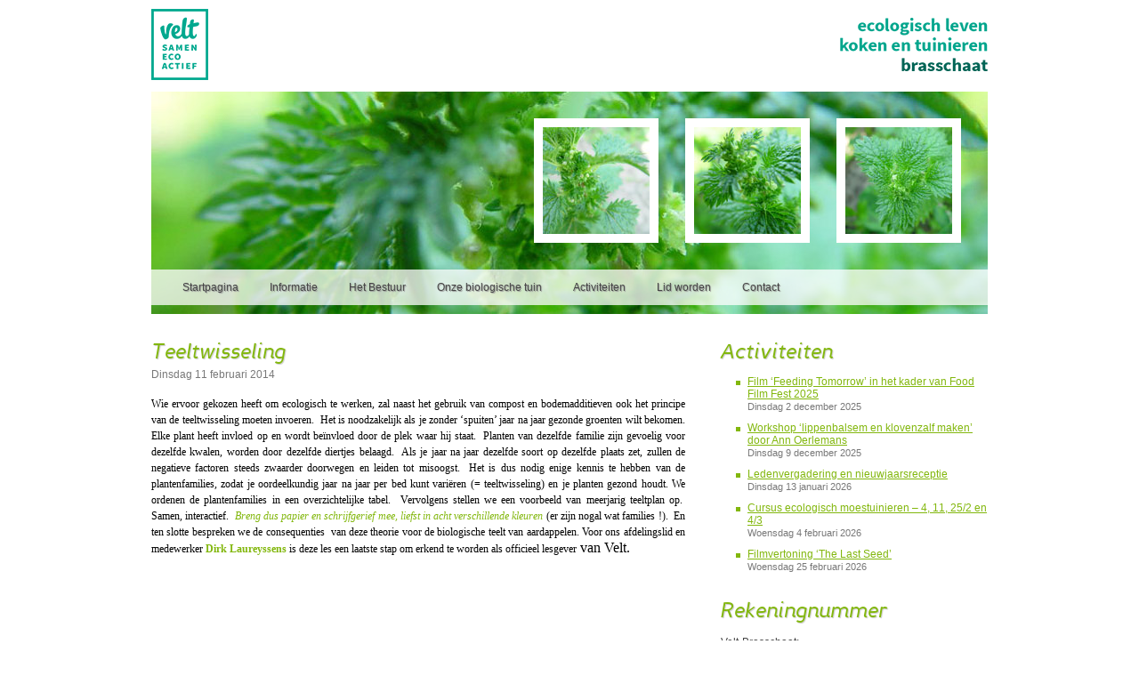

--- FILE ---
content_type: text/html; charset=UTF-8
request_url: https://www.velt-brasschaat.be/teeltwisseling/
body_size: 6762
content:
<!DOCTYPE html PUBLIC "-//W3C//DTD XHTML 1.0 Strict//EN" "http://www.w3.org/TR/xhtml1/DTD/xhtml1-strict.dtd">
<html lang="nl-NL" xmlns="http://www.w3.org/1999/xhtml">
	<head>
		<link href="https://www.velt-brasschaat.be/wordpress/wp-content/themes/velt_brasschaat_v2/favicon.ico" rel="shortcut icon" />
		
		<link href="https://www.velt-brasschaat.be/wordpress/wp-content/themes/velt_brasschaat_v2/includes/perspective_sans.css" media="all" rel="stylesheet" type="text/css" />
		<link href="https://www.velt-brasschaat.be/wordpress/wp-content/themes/velt_brasschaat_v2/style.css" media="screen" rel="stylesheet" type="text/css" />
		<link href="https://www.velt-brasschaat.be/wordpress/wp-content/themes/velt_brasschaat_v2/includes/print.css" media="print" rel="stylesheet" type="text/css" />
		<!--[if IE]><link rel="stylesheet" href="https://www.velt-brasschaat.be/wordpress/wp-content/themes/velt_brasschaat_v2/includes/ie_fix.css" media="all" type="text/css" /><![endif]-->
		<!--[if IE 6]><link rel="stylesheet" href="https://www.velt-brasschaat.be/wordpress/wp-content/themes/velt_brasschaat_v2/includes/ie6_fix.css" media="all" type="text/css" /><![endif]-->
		
		<link rel="pingback" href="https://www.velt-brasschaat.be/wordpress/xmlrpc.php" />
		<link rel="profile" href="http://gmpg.org/xfn/11" />
	
		<meta content="text/html; charset=UTF-8" http-equiv="Content-Type" />
		<meta content="nl-be" http-equiv="Content-Language" />
		<meta content="nederlands" http-equiv="Language" />
		
		<meta content="index,follow" name="robots" />
		<meta content="7 days" name="revisit-after" />
		<meta content="never" name="expires" />
		<meta content="general" name="rating" />
		
		<meta name='robots' content='max-image-preview:large' />
	<style>img:is([sizes="auto" i], [sizes^="auto," i]) { contain-intrinsic-size: 3000px 1500px }</style>
	<link rel="alternate" type="application/rss+xml" title="Velt Brasschaat &raquo; feed" href="https://www.velt-brasschaat.be/feed/" />
<script type="text/javascript">
/* <![CDATA[ */
window._wpemojiSettings = {"baseUrl":"https:\/\/s.w.org\/images\/core\/emoji\/15.0.3\/72x72\/","ext":".png","svgUrl":"https:\/\/s.w.org\/images\/core\/emoji\/15.0.3\/svg\/","svgExt":".svg","source":{"concatemoji":"https:\/\/www.velt-brasschaat.be\/wordpress\/wp-includes\/js\/wp-emoji-release.min.js?ver=6.7.4"}};
/*! This file is auto-generated */
!function(i,n){var o,s,e;function c(e){try{var t={supportTests:e,timestamp:(new Date).valueOf()};sessionStorage.setItem(o,JSON.stringify(t))}catch(e){}}function p(e,t,n){e.clearRect(0,0,e.canvas.width,e.canvas.height),e.fillText(t,0,0);var t=new Uint32Array(e.getImageData(0,0,e.canvas.width,e.canvas.height).data),r=(e.clearRect(0,0,e.canvas.width,e.canvas.height),e.fillText(n,0,0),new Uint32Array(e.getImageData(0,0,e.canvas.width,e.canvas.height).data));return t.every(function(e,t){return e===r[t]})}function u(e,t,n){switch(t){case"flag":return n(e,"\ud83c\udff3\ufe0f\u200d\u26a7\ufe0f","\ud83c\udff3\ufe0f\u200b\u26a7\ufe0f")?!1:!n(e,"\ud83c\uddfa\ud83c\uddf3","\ud83c\uddfa\u200b\ud83c\uddf3")&&!n(e,"\ud83c\udff4\udb40\udc67\udb40\udc62\udb40\udc65\udb40\udc6e\udb40\udc67\udb40\udc7f","\ud83c\udff4\u200b\udb40\udc67\u200b\udb40\udc62\u200b\udb40\udc65\u200b\udb40\udc6e\u200b\udb40\udc67\u200b\udb40\udc7f");case"emoji":return!n(e,"\ud83d\udc26\u200d\u2b1b","\ud83d\udc26\u200b\u2b1b")}return!1}function f(e,t,n){var r="undefined"!=typeof WorkerGlobalScope&&self instanceof WorkerGlobalScope?new OffscreenCanvas(300,150):i.createElement("canvas"),a=r.getContext("2d",{willReadFrequently:!0}),o=(a.textBaseline="top",a.font="600 32px Arial",{});return e.forEach(function(e){o[e]=t(a,e,n)}),o}function t(e){var t=i.createElement("script");t.src=e,t.defer=!0,i.head.appendChild(t)}"undefined"!=typeof Promise&&(o="wpEmojiSettingsSupports",s=["flag","emoji"],n.supports={everything:!0,everythingExceptFlag:!0},e=new Promise(function(e){i.addEventListener("DOMContentLoaded",e,{once:!0})}),new Promise(function(t){var n=function(){try{var e=JSON.parse(sessionStorage.getItem(o));if("object"==typeof e&&"number"==typeof e.timestamp&&(new Date).valueOf()<e.timestamp+604800&&"object"==typeof e.supportTests)return e.supportTests}catch(e){}return null}();if(!n){if("undefined"!=typeof Worker&&"undefined"!=typeof OffscreenCanvas&&"undefined"!=typeof URL&&URL.createObjectURL&&"undefined"!=typeof Blob)try{var e="postMessage("+f.toString()+"("+[JSON.stringify(s),u.toString(),p.toString()].join(",")+"));",r=new Blob([e],{type:"text/javascript"}),a=new Worker(URL.createObjectURL(r),{name:"wpTestEmojiSupports"});return void(a.onmessage=function(e){c(n=e.data),a.terminate(),t(n)})}catch(e){}c(n=f(s,u,p))}t(n)}).then(function(e){for(var t in e)n.supports[t]=e[t],n.supports.everything=n.supports.everything&&n.supports[t],"flag"!==t&&(n.supports.everythingExceptFlag=n.supports.everythingExceptFlag&&n.supports[t]);n.supports.everythingExceptFlag=n.supports.everythingExceptFlag&&!n.supports.flag,n.DOMReady=!1,n.readyCallback=function(){n.DOMReady=!0}}).then(function(){return e}).then(function(){var e;n.supports.everything||(n.readyCallback(),(e=n.source||{}).concatemoji?t(e.concatemoji):e.wpemoji&&e.twemoji&&(t(e.twemoji),t(e.wpemoji)))}))}((window,document),window._wpemojiSettings);
/* ]]> */
</script>
<style id='wp-emoji-styles-inline-css' type='text/css'>

	img.wp-smiley, img.emoji {
		display: inline !important;
		border: none !important;
		box-shadow: none !important;
		height: 1em !important;
		width: 1em !important;
		margin: 0 0.07em !important;
		vertical-align: -0.1em !important;
		background: none !important;
		padding: 0 !important;
	}
</style>
<link rel='stylesheet' id='wp-block-library-css' href='https://www.velt-brasschaat.be/wordpress/wp-includes/css/dist/block-library/style.min.css?ver=6.7.4' type='text/css' media='all' />
<style id='classic-theme-styles-inline-css' type='text/css'>
/*! This file is auto-generated */
.wp-block-button__link{color:#fff;background-color:#32373c;border-radius:9999px;box-shadow:none;text-decoration:none;padding:calc(.667em + 2px) calc(1.333em + 2px);font-size:1.125em}.wp-block-file__button{background:#32373c;color:#fff;text-decoration:none}
</style>
<style id='global-styles-inline-css' type='text/css'>
:root{--wp--preset--aspect-ratio--square: 1;--wp--preset--aspect-ratio--4-3: 4/3;--wp--preset--aspect-ratio--3-4: 3/4;--wp--preset--aspect-ratio--3-2: 3/2;--wp--preset--aspect-ratio--2-3: 2/3;--wp--preset--aspect-ratio--16-9: 16/9;--wp--preset--aspect-ratio--9-16: 9/16;--wp--preset--color--black: #000000;--wp--preset--color--cyan-bluish-gray: #abb8c3;--wp--preset--color--white: #ffffff;--wp--preset--color--pale-pink: #f78da7;--wp--preset--color--vivid-red: #cf2e2e;--wp--preset--color--luminous-vivid-orange: #ff6900;--wp--preset--color--luminous-vivid-amber: #fcb900;--wp--preset--color--light-green-cyan: #7bdcb5;--wp--preset--color--vivid-green-cyan: #00d084;--wp--preset--color--pale-cyan-blue: #8ed1fc;--wp--preset--color--vivid-cyan-blue: #0693e3;--wp--preset--color--vivid-purple: #9b51e0;--wp--preset--gradient--vivid-cyan-blue-to-vivid-purple: linear-gradient(135deg,rgba(6,147,227,1) 0%,rgb(155,81,224) 100%);--wp--preset--gradient--light-green-cyan-to-vivid-green-cyan: linear-gradient(135deg,rgb(122,220,180) 0%,rgb(0,208,130) 100%);--wp--preset--gradient--luminous-vivid-amber-to-luminous-vivid-orange: linear-gradient(135deg,rgba(252,185,0,1) 0%,rgba(255,105,0,1) 100%);--wp--preset--gradient--luminous-vivid-orange-to-vivid-red: linear-gradient(135deg,rgba(255,105,0,1) 0%,rgb(207,46,46) 100%);--wp--preset--gradient--very-light-gray-to-cyan-bluish-gray: linear-gradient(135deg,rgb(238,238,238) 0%,rgb(169,184,195) 100%);--wp--preset--gradient--cool-to-warm-spectrum: linear-gradient(135deg,rgb(74,234,220) 0%,rgb(151,120,209) 20%,rgb(207,42,186) 40%,rgb(238,44,130) 60%,rgb(251,105,98) 80%,rgb(254,248,76) 100%);--wp--preset--gradient--blush-light-purple: linear-gradient(135deg,rgb(255,206,236) 0%,rgb(152,150,240) 100%);--wp--preset--gradient--blush-bordeaux: linear-gradient(135deg,rgb(254,205,165) 0%,rgb(254,45,45) 50%,rgb(107,0,62) 100%);--wp--preset--gradient--luminous-dusk: linear-gradient(135deg,rgb(255,203,112) 0%,rgb(199,81,192) 50%,rgb(65,88,208) 100%);--wp--preset--gradient--pale-ocean: linear-gradient(135deg,rgb(255,245,203) 0%,rgb(182,227,212) 50%,rgb(51,167,181) 100%);--wp--preset--gradient--electric-grass: linear-gradient(135deg,rgb(202,248,128) 0%,rgb(113,206,126) 100%);--wp--preset--gradient--midnight: linear-gradient(135deg,rgb(2,3,129) 0%,rgb(40,116,252) 100%);--wp--preset--font-size--small: 13px;--wp--preset--font-size--medium: 20px;--wp--preset--font-size--large: 36px;--wp--preset--font-size--x-large: 42px;--wp--preset--spacing--20: 0.44rem;--wp--preset--spacing--30: 0.67rem;--wp--preset--spacing--40: 1rem;--wp--preset--spacing--50: 1.5rem;--wp--preset--spacing--60: 2.25rem;--wp--preset--spacing--70: 3.38rem;--wp--preset--spacing--80: 5.06rem;--wp--preset--shadow--natural: 6px 6px 9px rgba(0, 0, 0, 0.2);--wp--preset--shadow--deep: 12px 12px 50px rgba(0, 0, 0, 0.4);--wp--preset--shadow--sharp: 6px 6px 0px rgba(0, 0, 0, 0.2);--wp--preset--shadow--outlined: 6px 6px 0px -3px rgba(255, 255, 255, 1), 6px 6px rgba(0, 0, 0, 1);--wp--preset--shadow--crisp: 6px 6px 0px rgba(0, 0, 0, 1);}:where(.is-layout-flex){gap: 0.5em;}:where(.is-layout-grid){gap: 0.5em;}body .is-layout-flex{display: flex;}.is-layout-flex{flex-wrap: wrap;align-items: center;}.is-layout-flex > :is(*, div){margin: 0;}body .is-layout-grid{display: grid;}.is-layout-grid > :is(*, div){margin: 0;}:where(.wp-block-columns.is-layout-flex){gap: 2em;}:where(.wp-block-columns.is-layout-grid){gap: 2em;}:where(.wp-block-post-template.is-layout-flex){gap: 1.25em;}:where(.wp-block-post-template.is-layout-grid){gap: 1.25em;}.has-black-color{color: var(--wp--preset--color--black) !important;}.has-cyan-bluish-gray-color{color: var(--wp--preset--color--cyan-bluish-gray) !important;}.has-white-color{color: var(--wp--preset--color--white) !important;}.has-pale-pink-color{color: var(--wp--preset--color--pale-pink) !important;}.has-vivid-red-color{color: var(--wp--preset--color--vivid-red) !important;}.has-luminous-vivid-orange-color{color: var(--wp--preset--color--luminous-vivid-orange) !important;}.has-luminous-vivid-amber-color{color: var(--wp--preset--color--luminous-vivid-amber) !important;}.has-light-green-cyan-color{color: var(--wp--preset--color--light-green-cyan) !important;}.has-vivid-green-cyan-color{color: var(--wp--preset--color--vivid-green-cyan) !important;}.has-pale-cyan-blue-color{color: var(--wp--preset--color--pale-cyan-blue) !important;}.has-vivid-cyan-blue-color{color: var(--wp--preset--color--vivid-cyan-blue) !important;}.has-vivid-purple-color{color: var(--wp--preset--color--vivid-purple) !important;}.has-black-background-color{background-color: var(--wp--preset--color--black) !important;}.has-cyan-bluish-gray-background-color{background-color: var(--wp--preset--color--cyan-bluish-gray) !important;}.has-white-background-color{background-color: var(--wp--preset--color--white) !important;}.has-pale-pink-background-color{background-color: var(--wp--preset--color--pale-pink) !important;}.has-vivid-red-background-color{background-color: var(--wp--preset--color--vivid-red) !important;}.has-luminous-vivid-orange-background-color{background-color: var(--wp--preset--color--luminous-vivid-orange) !important;}.has-luminous-vivid-amber-background-color{background-color: var(--wp--preset--color--luminous-vivid-amber) !important;}.has-light-green-cyan-background-color{background-color: var(--wp--preset--color--light-green-cyan) !important;}.has-vivid-green-cyan-background-color{background-color: var(--wp--preset--color--vivid-green-cyan) !important;}.has-pale-cyan-blue-background-color{background-color: var(--wp--preset--color--pale-cyan-blue) !important;}.has-vivid-cyan-blue-background-color{background-color: var(--wp--preset--color--vivid-cyan-blue) !important;}.has-vivid-purple-background-color{background-color: var(--wp--preset--color--vivid-purple) !important;}.has-black-border-color{border-color: var(--wp--preset--color--black) !important;}.has-cyan-bluish-gray-border-color{border-color: var(--wp--preset--color--cyan-bluish-gray) !important;}.has-white-border-color{border-color: var(--wp--preset--color--white) !important;}.has-pale-pink-border-color{border-color: var(--wp--preset--color--pale-pink) !important;}.has-vivid-red-border-color{border-color: var(--wp--preset--color--vivid-red) !important;}.has-luminous-vivid-orange-border-color{border-color: var(--wp--preset--color--luminous-vivid-orange) !important;}.has-luminous-vivid-amber-border-color{border-color: var(--wp--preset--color--luminous-vivid-amber) !important;}.has-light-green-cyan-border-color{border-color: var(--wp--preset--color--light-green-cyan) !important;}.has-vivid-green-cyan-border-color{border-color: var(--wp--preset--color--vivid-green-cyan) !important;}.has-pale-cyan-blue-border-color{border-color: var(--wp--preset--color--pale-cyan-blue) !important;}.has-vivid-cyan-blue-border-color{border-color: var(--wp--preset--color--vivid-cyan-blue) !important;}.has-vivid-purple-border-color{border-color: var(--wp--preset--color--vivid-purple) !important;}.has-vivid-cyan-blue-to-vivid-purple-gradient-background{background: var(--wp--preset--gradient--vivid-cyan-blue-to-vivid-purple) !important;}.has-light-green-cyan-to-vivid-green-cyan-gradient-background{background: var(--wp--preset--gradient--light-green-cyan-to-vivid-green-cyan) !important;}.has-luminous-vivid-amber-to-luminous-vivid-orange-gradient-background{background: var(--wp--preset--gradient--luminous-vivid-amber-to-luminous-vivid-orange) !important;}.has-luminous-vivid-orange-to-vivid-red-gradient-background{background: var(--wp--preset--gradient--luminous-vivid-orange-to-vivid-red) !important;}.has-very-light-gray-to-cyan-bluish-gray-gradient-background{background: var(--wp--preset--gradient--very-light-gray-to-cyan-bluish-gray) !important;}.has-cool-to-warm-spectrum-gradient-background{background: var(--wp--preset--gradient--cool-to-warm-spectrum) !important;}.has-blush-light-purple-gradient-background{background: var(--wp--preset--gradient--blush-light-purple) !important;}.has-blush-bordeaux-gradient-background{background: var(--wp--preset--gradient--blush-bordeaux) !important;}.has-luminous-dusk-gradient-background{background: var(--wp--preset--gradient--luminous-dusk) !important;}.has-pale-ocean-gradient-background{background: var(--wp--preset--gradient--pale-ocean) !important;}.has-electric-grass-gradient-background{background: var(--wp--preset--gradient--electric-grass) !important;}.has-midnight-gradient-background{background: var(--wp--preset--gradient--midnight) !important;}.has-small-font-size{font-size: var(--wp--preset--font-size--small) !important;}.has-medium-font-size{font-size: var(--wp--preset--font-size--medium) !important;}.has-large-font-size{font-size: var(--wp--preset--font-size--large) !important;}.has-x-large-font-size{font-size: var(--wp--preset--font-size--x-large) !important;}
:where(.wp-block-post-template.is-layout-flex){gap: 1.25em;}:where(.wp-block-post-template.is-layout-grid){gap: 1.25em;}
:where(.wp-block-columns.is-layout-flex){gap: 2em;}:where(.wp-block-columns.is-layout-grid){gap: 2em;}
:root :where(.wp-block-pullquote){font-size: 1.5em;line-height: 1.6;}
</style>
<link rel="https://api.w.org/" href="https://www.velt-brasschaat.be/wp-json/" /><link rel="alternate" title="JSON" type="application/json" href="https://www.velt-brasschaat.be/wp-json/wp/v2/posts/361" /><link rel="EditURI" type="application/rsd+xml" title="RSD" href="https://www.velt-brasschaat.be/wordpress/xmlrpc.php?rsd" />
<meta name="generator" content="WordPress 6.7.4" />
<link rel="canonical" href="https://www.velt-brasschaat.be/teeltwisseling/" />
<link rel='shortlink' href='https://www.velt-brasschaat.be/?p=361' />
<link rel="alternate" title="oEmbed (JSON)" type="application/json+oembed" href="https://www.velt-brasschaat.be/wp-json/oembed/1.0/embed?url=https%3A%2F%2Fwww.velt-brasschaat.be%2Fteeltwisseling%2F" />
<link rel="alternate" title="oEmbed (XML)" type="text/xml+oembed" href="https://www.velt-brasschaat.be/wp-json/oembed/1.0/embed?url=https%3A%2F%2Fwww.velt-brasschaat.be%2Fteeltwisseling%2F&#038;format=xml" />
<!-- rel="external" in a New Window: http://pleer.co.uk/wordpress/plugins/rel-external/ -->
<script type="text/javascript" src="https://www.velt-brasschaat.be/wordpress/wp-content/plugins/rel-external/rel-external.js"></script>		
		<!--
			Code & Design by Birger Design - www.birger.be
			Copyright 2010
		-->
		
		<title>Teeltwisseling  ::  Velt Brasschaat</title>
	</head>
	
	<body class="post-template-default single single-post postid-361 single-format-standard">
		<div id="container">
			<div id="logo">
				<div id="company_logo">
					<a href="https://www.velt-brasschaat.be" title="Velt Brasschaat"><img alt="Velt Brasschaat" src="https://www.velt-brasschaat.be/wordpress/wp-content/themes/velt_brasschaat_v2/images/velt-brasschaat.png" /></a>
				</div>
				<div id="tagline">
					<img alt="ecologisch leven koken en tuinieren" src="https://www.velt-brasschaat.be/wordpress/wp-content/themes/velt_brasschaat_v2/images/ecologisch-leven-en-tuinieren.png" />
				</div>
				<div class="clear"></div>
			</div>
			<div id="header">
				<img alt="Velt Brasschaat" height="250" src="https://www.velt-brasschaat.be/wordpress/wp-content/themes/velt_brasschaat_v2/images/headers/kleine-brandnetel-1.jpg" width="940" />
			<div id="navigation">
					<ul id="menu-hoofdnavigatie" class="menu"><li id="menu-item-76" class="menu-item menu-item-type-post_type menu-item-object-page menu-item-home menu-item-76"><a href="https://www.velt-brasschaat.be/">Startpagina</a></li>
<li id="menu-item-82" class="menu-item menu-item-type-post_type menu-item-object-page menu-item-82"><a href="https://www.velt-brasschaat.be/informatie/">Informatie</a></li>
<li id="menu-item-81" class="menu-item menu-item-type-post_type menu-item-object-page menu-item-81"><a href="https://www.velt-brasschaat.be/het-bestuur/">Het Bestuur</a></li>
<li id="menu-item-80" class="menu-item menu-item-type-post_type menu-item-object-page menu-item-80"><a href="https://www.velt-brasschaat.be/onze-biologische-tuin/">Onze biologische tuin</a></li>
<li id="menu-item-75" class="menu-item menu-item-type-post_type menu-item-object-page current_page_parent menu-item-75"><a href="https://www.velt-brasschaat.be/activiteitenkalender/">Activiteiten</a></li>
<li id="menu-item-78" class="menu-item menu-item-type-post_type menu-item-object-page menu-item-78"><a href="https://www.velt-brasschaat.be/lid-worden/">Lid worden</a></li>
<li id="menu-item-74" class="menu-item menu-item-type-post_type menu-item-object-page menu-item-74"><a href="https://www.velt-brasschaat.be/berichtje-zenden/" title="Contacteer ons">Contact</a></li>
</ul>					<div class="clear"></div>
				</div>
				<div id="nav_bg"></div>
				<div class="img_block" id="img_block_1"></div><div class="img_block" id="img_block_2"></div><div class="img_block" id="img_block_3"></div>	
			</div><div id="content">
	<div id="content_main">
		<div id="post-361" class="post-361 post type-post status-publish format-standard hentry category-activiteiten">
			<h1 class="entry-title">Teeltwisseling</h1>
			<p class="single-entry-date">Dinsdag 11 februari 2014</p>
			<div class="entry-content">
				<p><span style="color: #000000;"><span style="font-family: Times New Roman;">Wie ervoor gekozen heeft om ecologisch te werken, zal naast het gebruik van compost en bodemadditieven ook het principe van de teeltwisseling moeten invoeren.  Het is noodzakelijk als je zonder ‘spuiten’ jaar na jaar gezonde groenten wilt bekomen. Elke plant heeft invloed op en wordt beïnvloed door de plek waar hij staat.  Planten van dezelfde familie zijn gevoelig voor dezelfde kwalen, worden door dezelfde diertjes belaagd.  Als je jaar na jaar dezelfde soort op dezelfde plaats zet, zullen de negatieve factoren steeds zwaarder doorwegen en leiden tot misoogst.  Het is dus nodig enige kennis te hebben van de plantenfamilies, zodat je oordeelkundig jaar na jaar per bed kunt variëren (= teeltwisseling) en je planten gezond houdt. We ordenen de plantenfamilies in een overzichtelijke tabel.  Vervolgens stellen we een voorbeeld van meerjarig teeltplan op.  Samen, interactief.  <strong><em>Breng dus papier en schrijfgerief mee, liefst in acht verschillende kleuren</em></strong> (er zijn nogal wat families !).  En ten slotte bespreken we de consequenties  van deze theorie voor de biologische teelt van aardappelen. Voor ons afdelingslid en medewerker <strong>Dirk Laureyssens </strong>is deze les een laatste stap om erkend te worden als officieel lesgever<span style="font-size: medium;"> van Velt.</span></span></span></p>
			</div>
		</div>
	</div>
<div id="sidebar">
<div id="sidebar_activiteiten">
	<h1>Activiteiten</h1>
	<ul>
		<li class="next">
			<a class="entry-title" href="https://www.velt-brasschaat.be/film-feeding-tomorrow-in-het-kader-van-food-film-fest-2025/" rel="bookmark" title="Activiteit: Film &#8216;Feeding Tomorrow&#8217; in het kader van Food Film Fest 2025">Film &#8216;Feeding Tomorrow&#8217; in het kader van Food Film Fest 2025</a><br />
			<span class="datum">Dinsdag 2 december 2025&nbsp;</span>
		</li>
		<li>
			<a class="entry-title" href="https://www.velt-brasschaat.be/workshop-lippenbalsem-en-klovenzalf-maken-door-ann-oerlemans/" rel="bookmark" title="Activiteit: Workshop ‘lippenbalsem en klovenzalf maken’ door Ann Oerlemans">Workshop ‘lippenbalsem en klovenzalf maken’ door Ann Oerlemans</a><br />
			<span class="datum">Dinsdag 9 december 2025&nbsp;</span>
		</li>
		<li>
			<a class="entry-title" href="https://www.velt-brasschaat.be/nieuwjaarsreceptie/" rel="bookmark" title="Activiteit: Ledenvergadering en nieuwjaarsreceptie">Ledenvergadering en nieuwjaarsreceptie</a><br />
			<span class="datum">Dinsdag 13 januari 2026&nbsp;</span>
		</li>
		<li>
			<a class="entry-title" href="https://www.velt-brasschaat.be/cursus-ecologisch-moestuinieren-4-11-25-2-en-4-3/" rel="bookmark" title="Activiteit: Cursus ecologisch moestuinieren &#8211; 4, 11, 25/2 en 4/3">Cursus ecologisch moestuinieren &#8211; 4, 11, 25/2 en 4/3</a><br />
			<span class="datum">Woensdag 4 februari 2026&nbsp;</span>
		</li>
		<li>
			<a class="entry-title" href="https://www.velt-brasschaat.be/filmvertoning-the-last-seed/" rel="bookmark" title="Activiteit: Filmvertoning &#8216;The Last Seed&#8217;">Filmvertoning &#8216;The Last Seed&#8217;</a><br />
			<span class="datum">Woensdag 25 februari 2026&nbsp;</span>
		</li>
	</ul>
</div><h1 class="widget-title">Rekeningnummer</h1>			<div class="textwidget"><p>Velt-Brasschaat:<br />
BE85 0010 6809 6706</p>
</div>
		<h1 class="widget-title">Links</h1>
	<ul class='xoxo blogroll'>
<li><a href="https://www.brasschaat.be/brasschaatvoorhetklimaat" rel="noopener" target="_blank">Brasschaat voor het klimaat</a></li>
<li><a href="https://www.brasschaat.be/inwoners/watervoetafdruk/aan-de-slag" rel="noopener" target="_blank">Brasschaat webinars &quot;klimaatrobuuste tuin&quot;</a></li>
<li><a href="https://www.vvsg.be/Leden/Lokaal%20Voedselbeleid/Website%20aanpassing/20201126VVSG_Bronnen.docx" rel="noopener" title="Hierbij wordt een Word document gedownload met links naar diverse websites" target="_blank">Bronnen voor een duurzame voedselstrategie</a></li>
<li><a href="https://www.levendeplaneet.be/" rel="noopener" title="De aarde is 4.560 miljoen jaar oud en heeft een bijzonder boeiende geschiedenis." target="_blank">De Levende Planeet</a></li>
<li><a href="https://www.natuurpunt.be/sites/default/files/images/inline/de_levende_tuin_les_1.pdf" rel="noopener" title="Een levende tuin betekent: meer beleven, meer ontdekken, meer genieten, meer biodiversiteit" target="_blank">De levende tuin</a></li>
<li><a href="http://www.velt.be" rel="external nofollow noopener" target="_blank">Velt Nationaal</a></li>

	</ul>

<h1 class="widget-title">Nieuwsbrief</h1>			<div class="textwidget"><p><a href="http://eepurl.com/oxDcL" target="_blank" rel="noopener">Klik hier om u in te schrijven</a></p>
</div>
		</div>	<div class="clear"></div>
</div>
			<div id="footer">
				<div id="wordpress">
					<a href="http://wordpress.org/" rel="external" title="Powerd by WordPress">Powered by Wordpress 6.7.4</a>
				</div>
				<div id="birgerdesign">
					<a href="http://www.birger.be" rel="external" title="Birger Design"><img alt="Birger Design" height="11" src="https://www.velt-brasschaat.be/wordpress/wp-content/themes/velt_brasschaat_v2/images/birgerdesign.gif" width="75" /></a>
				</div>
				<div class="clear"></div>
			</div>
		</div>
			</body>
</html>

--- FILE ---
content_type: text/css
request_url: https://www.velt-brasschaat.be/wordpress/wp-content/themes/velt_brasschaat_v2/includes/perspective_sans.css
body_size: 204
content:
@font-face {
	font-family: 'PerspectiveSansRegular';
	src: url('../images/perspective_sans/persans-webfont.eot');
	src: local('â˜º'), url('../images/perspective_sans/persans-webfont.woff') format('woff'), url('../images/perspective_sans/persans-webfont.ttf') format('truetype'), url('../images/perspective_sans/persans-webfont.svg#webfont') format('svg');
	font-weight: normal;
	font-style: normal;
}

@font-face {
	font-family: 'PerspectiveSansItalic';
	src: url('../images/perspective_sans/persansi-webfont.eot');
	src: local('â˜º'), url('../images/perspective_sans/persansi-webfont.woff') format('woff'), url('../images/perspective_sans/persansi-webfont.ttf') format('truetype'), url('../images/perspective_sans/persansi-webfont.svg#webfont') format('svg');
	font-weight: normal;
	font-style: normal;
}

@font-face {
	font-family: 'PerspectiveSansBold';
	src: url('../images/perspective_sans/persansb-webfont.eot');
	src: local('â˜º'), url('../images/perspective_sans/persansb-webfont.woff') format('woff'), url('../images/perspective_sans/persansb-webfont.ttf') format('truetype'), url('../images/perspective_sans/persansb-webfont.svg#webfont') format('svg');
	font-weight: normal;
	font-style: normal;
}

@font-face {
	font-family: 'PerspectiveSansBoldItalic';
	src: url('../images/perspective_sans/persanbi-webfont.eot');
	src: local('â˜º'), url('../images/perspective_sans/persanbi-webfont.woff') format('woff'), url('../images/perspective_sans/persanbi-webfont.ttf') format('truetype'), url('../images/perspective_sans/persanbi-webfont.svg#webfont') format('svg');
	font-weight: normal;
	font-style: normal;
}

@font-face {
	font-family: 'PerspectiveSansBlackRegular';
	src: url('../images/perspective_sans/persanbk-webfont.eot');
	src: local('â˜º'), url('../images/perspective_sans/persanbk-webfont.woff') format('woff'), url('../images/perspective_sans/persanbk-webfont.ttf') format('truetype'), url('../images/perspective_sans/persanbk-webfont.svg#webfont') format('svg');
	font-weight: normal;
	font-style: normal;
}

@font-face {
	font-family: 'PerspectiveSansBlackItalic';
	src: url('persabki-webfont.eot');
	src: local('â˜º'), url('persabki-webfont.woff') format('woff'), url('../images/perspective_sans/persabki-webfont.ttf') format('truetype'), url('../images/perspective_sans/persabki-webfont.svg#webfont') format('svg');
	font-weight: normal;
	font-style: normal;
}

--- FILE ---
content_type: text/css
request_url: https://www.velt-brasschaat.be/wordpress/wp-content/themes/velt_brasschaat_v2/style.css
body_size: 1777
content:
/*
Theme Name: Velt Brasschaat
Theme URI: http://www.velt-brasschaat.be/
Description: Dit is een template speciaal ontwikkeld voor de website van Velt-Brasschaat. Deze template is opgebouwd uit 1 kolom met 1 sidebar met automatische weergave van de eerstvolgende activiteiten.
Author: Birger Design
Version: 2.0 beta
Tags: one-column, fixed-width, custom-header
*/

@charset "utf-8";

body,div,dl,dt,dd,ul,ol,li,h1,h2,h3,h4,h5,h6,pre,form,fieldset,input,textarea,p,blockquote,th,td { 
	margin:0;
	padding:0;
}
table {
	border-collapse:collapse;
	border-spacing:0;
}
fieldset,img { 
	border:0;
}
address,caption,cite,code,dfn,em,strong,th,var {
	font-style:normal;
	font-weight:normal;
}
ol,ul {
	list-style:none;
}
caption,th {
	text-align:left;
}
h1,h2,h3,h4,h5,h6 {
	font-size:100%;
	font-weight:normal;
}
q:before,q:after {
	content:'';
}
abbr,acronym {
	border:0;
}

/* --<<[[ ########## ]]>>-- */

#container{
	background: #ffffff none;
	color: #454545;
	font-family: Verdana, Arial, Helvetica, sans-serif;
	font-size: 12px;
	line-height: 14px;
	margin: 0 auto;
	padding: 0 20px;
	width: 940px;
}

.clear{
	clear: both;
}
	
	#logo{
		padding: 10px 0;
	}
		#company_logo, #tagline{
			display: block;
			float: left;
			width: 50%;
		}
		#company_logo{
		
		}
		#tagline{
			color: #82b70d;
			padding: 10px 0;
			text-align: right;
		}


	#header{
		background: #ffffff url(images/headers/kleine-brandnetel.jpg) 0 0 no-repeat;
		height: 250px;
		overflow: hidden;
		position: relative;
		width: 940px;
	}
		#navigation{
			bottom: 10px;
			font-size: 0%;
			min-height: 40px;
			left: 0;
			line-height: 0%;
			padding: 0 0 0 20px;
			position: absolute;
			z-index: 2;
		}
			#navigation ul{
				margin: 0;
				padding: 0;
			}
			#navigation li{
				display: block;
				float: left;
				padding: 0 5px 0 0;
			}
			#navigation a{
				background: none;
				color: #454545;
				display: block;
				font-family: Verdana, Arial, Helvetica, sans-serif;
				font-size: 12px;
				line-height: 14px;
				padding: 13px 15px;
				text-decoration: none;
				
				text-shadow: #999999 1px 1px 1px;
			}
			/*#navigation .current_page_parent a,*/
			#navigation .current-menu-item a,
			#navigation a:hover{
				border-bottom: 3px solid #82b70d;
				color: #232323;
				opacity: .8;
				padding: 13px 15px 10px 15px;
			}
			#navigation a:hover{
				background: #ffffff;
			}
		#nav_bg{
			background: #ffffff;
			bottom: 10px;
			height: 40px;
			left: 0;
			opacity: .75;
			position: absolute;
			width: 940px;
			z-index: 1;
		}
		#header .img_block{
			height: 140px;
			position: absolute;
			top: 30px;
			width: 140px;
		}
		#img_block_1{
			background: #ffffff url(images/blocks/block-3.jpg) 10px 10px no-repeat;
			left: 430px;
		}
		#img_block_2{
			background: #ffffff url(images/blocks/block-2.jpg) 10px 10px no-repeat;
			left: 600px;
		}
		#img_block_3{
			background: #ffffff url(images/blocks/block-4.jpg) 10px 10px no-repeat;
			left: 770px;
		}
	
	
	#content{
	
	}
		#content_main, #sidebar{
			display: block;
			float: left;
			min-height: 300px;
		}
		#content_main{
			padding: 20px 0;
			width: 600px;
		}
		#sidebar{
			padding: 20px 0 20px 40px;
			width: 300px;
		}
			#sidebar_activiteiten{
			
			}
			#sidebar_activiteiten .next{
				
			}
			#sidebar_activiteiten .datum{
				color: #787878;
				font-size: 11px;
			}
	#content a{
		color: #82b70d;
		text-decoration: underline;
	}
	#content a:hover{
		color: #3f6c03;
	}
	#content em,
	#content i{
		font-style: italic;
	}
	#content h1{
		color: #82b70d;
		font-family: 'PerspectiveSansItalic', Arial, sans-serif;
		font-size: 24px;
		line-height: 24px;
		padding: 10px 0 15px 0;
		text-shadow: #cccccc 1px 1px 1px;
	}
	#content h2{
		color: #666666;
		font-family: 'PerspectiveSansItalic', Arial, sans-serif;
		font-size: 18px;
		line-height: 18px;
		padding: 10px 0 15px 0;
		text-shadow: #cccccc 1px 1px 1px;
	}
	#content h1 a{
		color: #82b70d;
	}
	#content h2 a{
		color: #666666;
	}
	#content hr{
		border: 0px none;
		border-top: 1px solid #82b70d;
		height: 0;
		margin: 0;
		padding: 5px 0 10px 0;
		size: 0;
}
	#content p{
		line-height: 18px;
		padding: 0 0 15px 0;
		text-align: justify;
	}
	#content strong{
		color: #82b70d;
		font-weight: bold;
	}
	#content table{
		margin: 0 0 15px 0;
	}
	#content ul{
		margin: 0;
		padding: 0 0 10px 15px;
	}
	#content li{
		background: url(images/layout/bullet.gif) 2px 6px no-repeat;
		margin: 0;
		padding: 0 0 10px 15px;
	}
	#content .entry-content{
		min-height: 300px;
	}
	#content span.excerpt{
		color: #999999;
	}
	#content a.read_more{
		font-size: 10px;
		text-decoration: none !important;
	}
	#content a.read_more{
		text-decoration: underline !important;
	}
	#content .entry-date{
		display: inline-block;
		padding: 0 10px 0 0;
	}
	#content .single-entry-date{
		color: #787878;
		margin: -10px 0 0 0;
	}
	#content .past .entry-date{
		color: #ababab;
	}
	#content .now .entry-date{
		color: #82b70d;
	}
	#content .future .entry-date{
		color: #787878;
	}
	
	#content .nav-previous,
	#content .nav-next{
		display: block;
		font-size: 10px;
		width: 40%;
	}
	#content .nav-previous a,
	#content .nav-next a{
		color: #787878;
	}
	#content .nav-previous a:hover,
	#content .nav-next a:hover{
		color: #82b70d !important;
	}
	#content .nav-previous{
		float: left;
		text-align: left;
	}
	#content .nav-next{
		float: right;
		text-align: right;
	}
	
	#footer{
		border-top: 1px solid #cccccc;
		padding: 10px;
		width: 920px;
	}
		#wordpress, #birgerdesign{
			color: #ababab;
			display: block;
			float: left;
			font-size: 10px;
			width: 50%;
		}
		#wordpress{
			
		}
			#wordpress a{
				background: url(images/wordpress.gif) 0 0 no-repeat;
				color: #ababab;
				display: inline-block;
				padding: 2px 0 2px 20px;
				text-decoration: none;
			}
			#wordpress a:hover{
				text-decoration: underline;
			}
		#birgerdesign{
			text-align: right;
		}
			#birgerdesign a img{
				background: #82b70d;
			}
			#birgerdesign a:hover img{
				background: #cc3300;
			}

--- FILE ---
content_type: text/css
request_url: https://www.velt-brasschaat.be/wordpress/wp-content/themes/velt_brasschaat_v2/includes/print.css
body_size: 286
content:
html, body, html body, form{
	background-color: #ffffff !important;
	background-image: none !important;
	color: #000000;
	font-family: Arial, Helvetica, sans-serif;
	font-size: 12px;
	margin: 0;
	padding: inherit;
}
a img{
	border: 0px none;
}
a{
	color: #000000;
	text-decoration: underline;
}
h1{
	font-family: 'PerspectiveSansItalic', Arial, sans-serif;
	font-size: 24px;
	line-height: 24px;
	margin: 0;
	padding: 10px 0;
}
h2{
	font-family: 'PerspectiveSansItalic', Arial, sans-serif;
	font-size: 18px;
	line-height: 18px;
	margin: 0;
	padding: 10px 0;
}

table{
	border:	 none;
	border-collapse: collapse;
}
table th,
table td{
	vertical-align: top;
}

#container{

}
	#logo{
	
	}
		#tagline{
			padding: 0 0 20px 20px;
		}
	#header,
	#sidebar,
	#footer{
		display: none;
		height: 0;
		visibility: hidden;
	}

--- FILE ---
content_type: text/javascript
request_url: https://www.velt-brasschaat.be/wordpress/wp-content/plugins/rel-external/rel-external.js
body_size: 78
content:
// Plugin Created by Alex Moss: http://alex-moss.co.uk/
//Plugin Site: http://pleer.co.uk/wordpress/plugins/rel-external/    	
$(function(){$('a[rel*=external]').click(function(){window.open(this.href);return false;});});